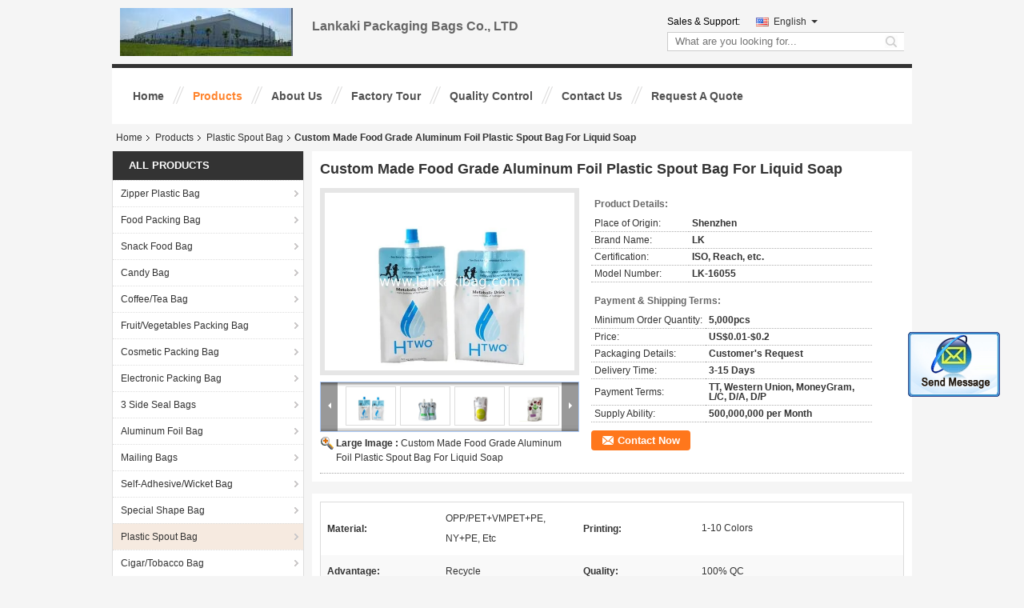

--- FILE ---
content_type: text/html
request_url: https://www.lankakibag.com/sale-9487408-custom-made-food-grade-aluminum-foil-plastic-spout-bag-for-liquid-soap.html
body_size: 20777
content:

<!DOCTYPE html>
<html lang="en">
<head>
	<meta charset="utf-8">
	<meta http-equiv="X-UA-Compatible" content="IE=edge">
	<meta name="viewport" content="width=device-width, initial-scale=1">
    <meta property="og:title" content="Custom Made Food Grade Aluminum Foil Plastic Spout Bag For Liquid Soap" />
<meta property="og:description" content="Quality Plastic Spout Bag manufacturers & exporter - buy Custom Made Food Grade Aluminum Foil Plastic Spout Bag For Liquid Soap from China manufacturer." />
<meta property="og:type" content="product" />
<meta property="og:availability" content="instock" />
<meta property="og:site_name" content="Lankaki Packaging Bags Co., LTD" />
<meta property="og:url" content="https://www.lankakibag.com/sale-9487408-custom-made-food-grade-aluminum-foil-plastic-spout-bag-for-liquid-soap.html" />
<meta property="og:image" content="https://www.lankakibag.com/photo/ps15242081-custom_made_food_grade_aluminum_foil_plastic_spout_bag_for_liquid_soap.jpg" />
<link rel="canonical" href="https://www.lankakibag.com/sale-9487408-custom-made-food-grade-aluminum-foil-plastic-spout-bag-for-liquid-soap.html" />
<link rel="alternate" href="https://m.lankakibag.com/sale-9487408-custom-made-food-grade-aluminum-foil-plastic-spout-bag-for-liquid-soap.html" media="only screen and (max-width: 640px)" />
<style type="text/css">
/*<![CDATA[*/
.consent__cookie {position: fixed;top: 0;left: 0;width: 100%;height: 0%;z-index: 100000;}.consent__cookie_bg {position: fixed;top: 0;left: 0;width: 100%;height: 100%;background: #000;opacity: .6;display: none }.consent__cookie_rel {position: fixed;bottom:0;left: 0;width: 100%;background: #fff;display: -webkit-box;display: -ms-flexbox;display: flex;flex-wrap: wrap;padding: 24px 80px;-webkit-box-sizing: border-box;box-sizing: border-box;-webkit-box-pack: justify;-ms-flex-pack: justify;justify-content: space-between;-webkit-transition: all ease-in-out .3s;transition: all ease-in-out .3s }.consent__close {position: absolute;top: 20px;right: 20px;cursor: pointer }.consent__close svg {fill: #777 }.consent__close:hover svg {fill: #000 }.consent__cookie_box {flex: 1;word-break: break-word;}.consent__warm {color: #777;font-size: 16px;margin-bottom: 12px;line-height: 19px }.consent__title {color: #333;font-size: 20px;font-weight: 600;margin-bottom: 12px;line-height: 23px }.consent__itxt {color: #333;font-size: 14px;margin-bottom: 12px;display: -webkit-box;display: -ms-flexbox;display: flex;-webkit-box-align: center;-ms-flex-align: center;align-items: center }.consent__itxt i {display: -webkit-inline-box;display: -ms-inline-flexbox;display: inline-flex;width: 28px;height: 28px;border-radius: 50%;background: #e0f9e9;margin-right: 8px;-webkit-box-align: center;-ms-flex-align: center;align-items: center;-webkit-box-pack: center;-ms-flex-pack: center;justify-content: center }.consent__itxt svg {fill: #3ca860 }.consent__txt {color: #a6a6a6;font-size: 14px;margin-bottom: 8px;line-height: 17px }.consent__btns {display: -webkit-box;display: -ms-flexbox;display: flex;-webkit-box-orient: vertical;-webkit-box-direction: normal;-ms-flex-direction: column;flex-direction: column;-webkit-box-pack: center;-ms-flex-pack: center;justify-content: center;flex-shrink: 0;}.consent__btn {width: 280px;height: 40px;line-height: 40px;text-align: center;background: #3ca860;color: #fff;border-radius: 4px;margin: 8px 0;-webkit-box-sizing: border-box;box-sizing: border-box;cursor: pointer }.consent__btn:hover {background: #00823b }.consent__btn.empty {color: #3ca860;border: 1px solid #3ca860;background: #fff }.consent__btn.empty:hover {background: #3ca860;color: #fff }.open .consent__cookie_bg {display: block }.open .consent__cookie_rel {bottom: 0 }@media (max-width: 760px) {.consent__btns {width: 100%;align-items: center;}.consent__cookie_rel {padding: 20px 24px }}.consent__cookie.open {display: block;}.consent__cookie {display: none;}
/*]]>*/
</style>
<script type="text/javascript">
/*<![CDATA[*/
window.isvideotpl = 0;window.detailurl = '';

var g_tp = '';
var colorUrl = '';
var query_string = ["Products","Detail"];
var customtplcolor = 99105;
/*]]>*/
</script>
<title>Custom Made Food Grade Aluminum Foil Plastic Spout Bag For Liquid Soap</title>
    <meta name="keywords" content="Plastic Spout Bag, Custom Made Food Grade Aluminum Foil Plastic Spout Bag For Liquid Soap, Quality Plastic Spout Bag, Plastic Spout Bag supplier" />
    <meta name="description" content="Quality Plastic Spout Bag manufacturers & exporter - buy Custom Made Food Grade Aluminum Foil Plastic Spout Bag For Liquid Soap from China manufacturer." />
    <link type="text/css" rel="stylesheet"
          href="/images/global.css" media="all">
    <link type="text/css" rel="stylesheet"
          href="/photo/lankakibag/sitetpl/style/common.css" media="all">
    <script type="text/javascript" src="/js/jquery.js"></script>
    <script type="text/javascript" src="/js/common.js"></script>
</head>
<body>
<img src="/logo.gif" style="display:none"/>
	<div id="floatAd" style="z-index: 110000;position:absolute;right:30px;bottom:60px;display: block;
	height:245px;		">
		<form method="post"
		      onSubmit="return changeAction(this,'/contactnow.html');">
			<input type="hidden" name="pid" value="9487408"/>
			<input alt='Send Message' onclick="this.blur()" type="image"
			       src="/images/floatimage_2.gif"/>
		</form>

			</div>
<a style="display: none!important;" title="Lankaki Packaging Bags Co., LTD" class="float-inquiry" href="/contactnow.html" onclick='setinquiryCookie("{\"showproduct\":1,\"pid\":\"9487408\",\"name\":\"Custom Made Food Grade Aluminum Foil Plastic Spout Bag For Liquid Soap\",\"source_url\":\"\\/sale-9487408-custom-made-food-grade-aluminum-foil-plastic-spout-bag-for-liquid-soap.html\",\"picurl\":\"\\/photo\\/pd15242081-custom_made_food_grade_aluminum_foil_plastic_spout_bag_for_liquid_soap.jpg\",\"propertyDetail\":[[\"Material\",\"OPP\\/PET+VMPET+PE, NY+PE, etc\"],[\"Printing\",\"1-10 colors\"],[\"Advantage\",\"Recycle\"],[\"Quality\",\"100% QC\"]],\"company_name\":null,\"picurl_c\":\"\\/photo\\/pc15242081-custom_made_food_grade_aluminum_foil_plastic_spout_bag_for_liquid_soap.jpg\",\"price\":\"US$0.01-$0.2\",\"username\":\"Cathy\",\"viewTime\":\"Last Login : 0 hours 05 minutes ago\",\"subject\":\"Please quote us your Custom Made Food Grade Aluminum Foil Plastic Spout Bag For Liquid Soap\",\"countrycode\":\"FR\"}");'></a>
<script>
    function getCookie(name) {
        var arr = document.cookie.match(new RegExp("(^| )" + name + "=([^;]*)(;|$)"));
        if (arr != null) {
            return unescape(arr[2]);
        }
        return null;
    }
    var is_new_mjy = '0';
    if (is_new_mjy==1 && isMobileDevice() && getCookie('webim_login_name') && getCookie('webim_buyer_id') && getCookie('webim_12080_seller_id')) {
        document.getElementById("floatAd").style.display = "none";
    }
    // 检测是否是移动端访问
    function isMobileDevice() {
        return /Android|webOS|iPhone|iPad|iPod|BlackBerry|IEMobile|Opera Mini/i.test(navigator.userAgent);
    }

</script>
<div class="cont_header">
<style>
    .f_header_mainall #p_l  dt div:hover,
    .f_header_mainall #p_l dt a:hover
    {
       color: #ff7519;
       text-decoration: underline;
    }

</style>
<div class="f_header_mainall">
    <div class="f_header_mainall_inner">
        <div class="fh_logo"><a title="" href="//www.lankakibag.com"><img onerror="$(this).parent().hide();" src="/logo.gif" alt="" /></a></div>
        <div class="fh_logotxt">
                        <span class="fh_logotxt_s"><p>Lankaki Packaging Bags Co., LTD</p></span>
        </div>
        <div class="fh_search">
            <div class="fh_phone">
                                <p>Sales & Support:<font
                        id="hourZone"></font></p>
                                <div class="select_language_wrap" id="selectlang">
                                        <a id="tranimg"
                       href="javascript:;"
                       class="ope english">English<span class="fh_jiantou"></span>
                    </a>
                    <dl id="p_l" class="select_language" style="display: none">
                                                    <dt class="english">
                                                                                    <a rel="nofollow" title="China good quality Zipper Plastic Bag  on sales" href="https://www.lankakibag.com/">English</a>                                                    </dt>
                                            </dl>
                </div>
                                <div class="fh_search_input">
                    <form action="" method="POST" onsubmit="return jsWidgetSearch(this,'');">
                        <input type="text" name="keyword" placeholder="What are you looking for..." value="">
                        <button type="submit" name="submit">
                            <i style="display:block;width:0;height:0;overflow:hidden">search</i>
                        </button>
                    </form>
                    <div class="clearfix"></div>
                </div>
                <div class="clearfix"></div>
            </div>
        </div>
        <div class="clearfix"></div>
    </div>
</div>

<script>
    if(window.addEventListener){
        window.addEventListener("load",function(){
            $(".select_language_wrap").mouseover(function () {
                $(this).children(".select_language").show();
            })
            $(".select_language_wrap").mouseout(function () {
                $(this).children(".select_language").hide();
            })
            if ((typeof(show_f_header_main_dealZoneHour) != "undefined") && show_f_header_main_dealZoneHour) {
                f_header_main_dealZoneHour(
                    "00",
                    "8",
                    "00",
                    "18",
                    "",
                    "");
            }
        },false);
    }
    else{
        window.attachEvent("onload",function(){
            $(".select_language_wrap").mouseover(function () {
                $(this).children(".select_language").show();
            })
            $(".select_language_wrap").mouseout(function () {
                $(this).children(".select_language").hide();
            })
            if ((typeof(show_f_header_main_dealZoneHour) != "undefined") && show_f_header_main_dealZoneHour) {
                f_header_main_dealZoneHour(
                    "00",
                    "8",
                    "00",
                    "18",
                    "",
                    "");
            }
        });
    }
</script>
<div class="f_header_nav"  id="head_menu">
	<dl class="header_nav_tabs">
		<dd class="bl fleft"></dd>
                                <dt id="headHome" >
                                <a target="_self" title="" href="/">Home</a>                            </dt>
                                            <dt id="productLi" class="cur">
                                <a target="_self" title="" href="/products.html">Products</a>                            </dt>
                                            <dt id="headAboutUs" >
                                <a target="_self" title="" href="/aboutus.html">About Us</a>                            </dt>
                                            <dt id="headFactorytour" >
                                <a target="_self" title="" href="/factory.html">Factory Tour</a>                            </dt>
                                            <dt id="headQualityControl" >
                                <a target="_self" title="" href="/quality.html">Quality Control</a>                            </dt>
                                            <dt id="headContactUs" >
                                <a target="_self" title="" href="/contactus.html">Contact Us</a>                            </dt>
                                            <dt id="" >
                                <form id="f_header_nav_form" method="post" target="_blank">
                    <input type="hidden" name="pid" value="9487408"/>
                    <a href="javascript:;"><span onclick="document.getElementById('f_header_nav_form').action='/contactnow.html';document.getElementById('f_header_nav_form').submit();">Request A Quote</span></a>
                </form>
                            </dt>
                                            <dt>
                    </dt>
		<dd class="br fright"></dd>
	</dl>
</div>
<script>
    if(window.addEventListener){
        window.addEventListener("load",function(){f_headmenucur()},false);
    }
    else{
        window.attachEvent("onload",function(){f_headmenucur()});
    }
</script>

</div>
<div class="cont_main_box cont_main_box5">
    <div class="cont_main_box_inner">
        <div class="f_header_breadcrumb">
    <a title="" href="/">Home</a>    <a title="" href="/products.html">Products</a><a title="" href="/supplier-152806-plastic-spout-bag">Plastic Spout Bag</a><h2 class="index-bread" >Custom Made Food Grade Aluminum Foil Plastic Spout Bag For Liquid Soap</h2></div>
         <div class="cont_main_n">
            <div class="cont_main_n_inner">
                
<div class="n_menu_list">
    <div class="main_title"><span class="main_con">All Products</span></div>
            <div class="item ">
            <strong>
                
                <a title="China Zipper Plastic Bag  on sales" href="/supplier-152802-zipper-plastic-bag">Zipper Plastic Bag</a>
                                                    <span class="num">(245)</span>
                            </strong>
                                </div>
            <div class="item ">
            <strong>
                
                <a title="China Food Packing Bag  on sales" href="/supplier-369528-food-packing-bag">Food Packing Bag</a>
                                                    <span class="num">(84)</span>
                            </strong>
                                </div>
            <div class="item ">
            <strong>
                
                <a title="China Snack Food Bag  on sales" href="/supplier-369529-snack-food-bag">Snack Food Bag</a>
                                                    <span class="num">(159)</span>
                            </strong>
                                </div>
            <div class="item ">
            <strong>
                
                <a title="China Candy Bag  on sales" href="/supplier-369535-candy-bag">Candy Bag</a>
                                                    <span class="num">(33)</span>
                            </strong>
                                </div>
            <div class="item ">
            <strong>
                
                <a title="China Coffee/Tea Bag  on sales" href="/supplier-152805-coffee-tea-bag">Coffee/Tea Bag</a>
                                                    <span class="num">(162)</span>
                            </strong>
                                </div>
            <div class="item ">
            <strong>
                
                <a title="China Fruit/Vegetables Packing Bag  on sales" href="/supplier-369530-fruit-vegetables-packing-bag">Fruit/Vegetables Packing Bag</a>
                                                    <span class="num">(29)</span>
                            </strong>
                                </div>
            <div class="item ">
            <strong>
                
                <a title="China Cosmetic Packing Bag  on sales" href="/supplier-152810-cosmetic-packing-bag">Cosmetic Packing Bag</a>
                                                    <span class="num">(72)</span>
                            </strong>
                                </div>
            <div class="item ">
            <strong>
                
                <a title="China Electronic Packing Bag  on sales" href="/supplier-152818-electronic-packing-bag">Electronic Packing Bag</a>
                                                    <span class="num">(65)</span>
                            </strong>
                                </div>
            <div class="item ">
            <strong>
                
                <a title="China 3 Side Seal Bags  on sales" href="/supplier-152804-3-side-seal-bags">3 Side Seal Bags</a>
                                                    <span class="num">(90)</span>
                            </strong>
                                </div>
            <div class="item ">
            <strong>
                
                <a title="China Aluminum Foil Bag  on sales" href="/supplier-419830-aluminum-foil-bag">Aluminum Foil Bag</a>
                                                    <span class="num">(28)</span>
                            </strong>
                                </div>
            <div class="item ">
            <strong>
                
                <a title="China Mailing Bags  on sales" href="/supplier-378810-mailing-bags">Mailing Bags</a>
                                                    <span class="num">(15)</span>
                            </strong>
                                </div>
            <div class="item ">
            <strong>
                
                <a title="China Self-Adhesive/Wicket Bag  on sales" href="/supplier-152803-self-adhesive-wicket-bag">Self-Adhesive/Wicket Bag</a>
                                                    <span class="num">(67)</span>
                            </strong>
                                </div>
            <div class="item ">
            <strong>
                
                <a title="China Special Shape Bag  on sales" href="/supplier-369553-special-shape-bag">Special Shape Bag</a>
                                                    <span class="num">(5)</span>
                            </strong>
                                </div>
            <div class="item active">
            <strong>
                
                <a title="China Plastic Spout Bag  on sales" href="/supplier-152806-plastic-spout-bag">Plastic Spout Bag</a>
                                                    <span class="num">(74)</span>
                            </strong>
                                </div>
            <div class="item ">
            <strong>
                
                <a title="China Cigar/Tobacco Bag  on sales" href="/supplier-369359-cigar-tobacco-bag">Cigar/Tobacco Bag</a>
                                                    <span class="num">(38)</span>
                            </strong>
                                </div>
            <div class="item ">
            <strong>
                
                <a title="China Kraft Paper Bag  on sales" href="/supplier-152808-kraft-paper-bag">Kraft Paper Bag</a>
                                                    <span class="num">(304)</span>
                            </strong>
                                </div>
            <div class="item ">
            <strong>
                
                <a title="China Biodegradable Bag  on sales" href="/supplier-369527-biodegradable-bag">Biodegradable Bag</a>
                                                    <span class="num">(17)</span>
                            </strong>
                                </div>
            <div class="item ">
            <strong>
                
                <a title="China T-Shirt/Shopping Bag  on sales" href="/supplier-152813-t-shirt-shopping-bag">T-Shirt/Shopping Bag</a>
                                                    <span class="num">(6)</span>
                            </strong>
                                </div>
            <div class="item ">
            <strong>
                
                <a title="China Garment Packaging Bag  on sales" href="/supplier-152812-garment-packaging-bag">Garment Packaging Bag</a>
                                                    <span class="num">(26)</span>
                            </strong>
                                </div>
            <div class="item ">
            <strong>
                
                <a title="China Medical Plastic Bag  on sales" href="/supplier-152811-medical-plastic-bag">Medical Plastic Bag</a>
                                                    <span class="num">(12)</span>
                            </strong>
                                </div>
            <div class="item ">
            <strong>
                
                <a title="China Bubble Bag  on sales" href="/supplier-371684-bubble-bag">Bubble Bag</a>
                                                    <span class="num">(12)</span>
                            </strong>
                                </div>
            <div class="item ">
            <strong>
                
                <a title="China Vaccum Plastic Bag  on sales" href="/supplier-152814-vaccum-plastic-bag">Vaccum Plastic Bag</a>
                                                    <span class="num">(23)</span>
                            </strong>
                                </div>
            <div class="item ">
            <strong>
                
                <a title="China Film Roll/Shrink Bag  on sales" href="/supplier-210221-film-roll-shrink-bag">Film Roll/Shrink Bag</a>
                                                    <span class="num">(65)</span>
                            </strong>
                                </div>
            <div class="item ">
            <strong>
                
                <a title="China PVC/EVA Bag  on sales" href="/supplier-152807-pvc-eva-bag">PVC/EVA Bag</a>
                                                    <span class="num">(12)</span>
                            </strong>
                                </div>
            <div class="item ">
            <strong>
                
                <a title="China Labels/Stikers  on sales" href="/supplier-375742-labels-stikers">Labels/Stikers</a>
                                                    <span class="num">(13)</span>
                            </strong>
                                </div>
            <div class="item ">
            <strong>
                
                <a title="China Paper Cards  on sales" href="/supplier-152815-paper-cards">Paper Cards</a>
                                                    <span class="num">(1)</span>
                            </strong>
                                </div>
            <div class="item ">
            <strong>
                
                <a title="China Paper Box/Tube/Cups  on sales" href="/supplier-152816-paper-box-tube-cups">Paper Box/Tube/Cups</a>
                                                    <span class="num">(14)</span>
                            </strong>
                                </div>
            <div class="item ">
            <strong>
                
                <a title="China Tins  on sales" href="/supplier-4443247-tins">Tins</a>
                                                    <span class="num">(2)</span>
                            </strong>
                                </div>
    </div>

                                                <div class="n_contact_box">
	<dl class="l_msy">
		<dd>I'm Online Chat Now</dd>
		<dt>
                        				<div class="two"><a href="skype:sales@lankakibag.com?call"></a></div>                                                		</dt>
	</dl>
	<div class="btn-wrap">
		<form
				onSubmit="return changeAction(this,'/contactnow.html');"
				method="POST" target="_blank">
			<input type="hidden" name="pid" value="0"/>
			<input type="submit" name="submit" value="Contact Now" class="btn submit_btn" style="background:#ff771c url(/images/css-sprite.png) -255px -213px;color:#fff;border-radius:2px;padding:2px 18px 2px 40px;width:auto;height:2em;">
		</form>
	</div>
</div>
<script>
    function n_contact_box_ready() {
        if (typeof(changeAction) == "undefined") {
            changeAction = function (formname, url) {
                formname.action = url;
            }
        }
    }
    if(window.addEventListener){
        window.addEventListener("load",n_contact_box_ready,false);
    }
    else{
        window.attachEvent("onload",n_contact_box_ready);
    }
</script>

            </div>
        </div>
        <div class="cont_main_no">
            <div class="cont_main_no_inner">
                <script>
	var Speed_1 = 10;
	var Space_1 = 20;
	var PageWidth_1 = 69 * 4;
	var interval_1 = 5000;
	var fill_1 = 0;
	var MoveLock_1 = false;
	var MoveTimeObj_1;
	var MoveWay_1 = "right";
	var Comp_1 = 0;
	var AutoPlayObj_1 = null;
	function GetObj(objName) {
		if (document.getElementById) {
			return eval('document.getElementById("' + objName + '")')
		} else {
			return eval("document.all." + objName)
		}
	}
	function AutoPlay_1() {
		clearInterval(AutoPlayObj_1);
		AutoPlayObj_1 = setInterval("ISL_GoDown_1();ISL_StopDown_1();", interval_1)
	}
	function ISL_GoUp_1(count) {
		if (MoveLock_1) {
			return
		}
		clearInterval(AutoPlayObj_1);
		MoveLock_1 = true;
		MoveWay_1 = "left";
		if (count > 3) {
			MoveTimeObj_1 = setInterval("ISL_ScrUp_1();", Speed_1)
		}
	}
	function ISL_StopUp_1() {
		if (MoveWay_1 == "right") {
			return
		}
		clearInterval(MoveTimeObj_1);
		if ((GetObj("ISL_Cont_1").scrollLeft - fill_1) % PageWidth_1 != 0) {
			Comp_1 = fill_1 - (GetObj("ISL_Cont_1").scrollLeft % PageWidth_1);
			CompScr_1()
		} else {
			MoveLock_1 = false
		}
		AutoPlay_1()
	}
	function ISL_ScrUp_1() {
		if (GetObj("ISL_Cont_1").scrollLeft <= 0) {
			return false;
		}
		GetObj("ISL_Cont_1").scrollLeft -= Space_1
	}
	function ISL_GoDown_1(count) {
		if (MoveLock_1) {
			return
		}
		clearInterval(AutoPlayObj_1);
		MoveLock_1 = true;
		MoveWay_1 = "right";
		if (count > 3) {
			ISL_ScrDown_1();
			MoveTimeObj_1 = setInterval("ISL_ScrDown_1()", Speed_1)
		}
	}
	function ISL_StopDown_1() {
		if (MoveWay_1 == "left") {
			return
		}
		clearInterval(MoveTimeObj_1);
		if (GetObj("ISL_Cont_1").scrollLeft % PageWidth_1 - (fill_1 >= 0 ? fill_1 : fill_1 + 1) != 0) {
			Comp_1 = PageWidth_1 - GetObj("ISL_Cont_1").scrollLeft % PageWidth_1 + fill_1;
			CompScr_1()
		} else {
			MoveLock_1 = false
		}
		AutoPlay_1()
	}
	function ISL_ScrDown_1() {
		if (GetObj("ISL_Cont_1").scrollLeft >= GetObj("List1_1").scrollWidth) {
			GetObj("ISL_Cont_1").scrollLeft = GetObj("ISL_Cont_1").scrollLeft - GetObj("List1_1").offsetWidth
		}
		GetObj("ISL_Cont_1").scrollLeft += Space_1
	}
	function CompScr_1() {
		if (Comp_1 == 0) {
			MoveLock_1 = false;
			return
		}
		var num, TempSpeed = Speed_1, TempSpace = Space_1;
		if (Math.abs(Comp_1) < PageWidth_1 / 2) {
			TempSpace = Math.round(Math.abs(Comp_1 / Space_1));
			if (TempSpace < 1) {
				TempSpace = 1
			}
		}
		if (Comp_1 < 0) {
			if (Comp_1 < -TempSpace) {
				Comp_1 += TempSpace;
				num = TempSpace
			} else {
				num = -Comp_1;
				Comp_1 = 0
			}
			GetObj("ISL_Cont_1").scrollLeft -= num;
			setTimeout("CompScr_1()", TempSpeed)
		} else {
			if (Comp_1 > TempSpace) {
				Comp_1 -= TempSpace;
				num = TempSpace
			} else {
				num = Comp_1;
				Comp_1 = 0
			}
			GetObj("ISL_Cont_1").scrollLeft += num;
			setTimeout("CompScr_1()", TempSpeed)
		}
	}
	function picrun_ini() {
		GetObj("List2_1").innerHTML = GetObj("List1_1").innerHTML;
		GetObj("ISL_Cont_1").scrollLeft = fill_1 >= 0 ? fill_1 : GetObj("List1_1").scrollWidth - Math.abs(fill_1);
		GetObj("ISL_Cont_1").onmouseover = function () {
			clearInterval(AutoPlayObj_1)
		};
		GetObj("ISL_Cont_1").onmouseout = function () {
			AutoPlay_1()
		};
		AutoPlay_1()
	}
    var tb_pathToImage="images/loadingAnimation.gif";
	var zy_product_info = "{\"showproduct\":1,\"pid\":\"9487408\",\"name\":\"Custom Made Food Grade Aluminum Foil Plastic Spout Bag For Liquid Soap\",\"source_url\":\"\\/sale-9487408-custom-made-food-grade-aluminum-foil-plastic-spout-bag-for-liquid-soap.html\",\"picurl\":\"\\/photo\\/pd15242081-custom_made_food_grade_aluminum_foil_plastic_spout_bag_for_liquid_soap.jpg\",\"propertyDetail\":[[\"Material\",\"OPP\\/PET+VMPET+PE, NY+PE, etc\"],[\"Printing\",\"1-10 colors\"],[\"Advantage\",\"Recycle\"],[\"Quality\",\"100% QC\"]],\"company_name\":null,\"picurl_c\":\"\\/photo\\/pc15242081-custom_made_food_grade_aluminum_foil_plastic_spout_bag_for_liquid_soap.jpg\",\"price\":\"US$0.01-$0.2\",\"username\":\"Cathy\",\"viewTime\":\"Last Login : 0 hours 05 minutes ago\",\"subject\":\"Please quote us your Custom Made Food Grade Aluminum Foil Plastic Spout Bag For Liquid Soap\",\"countrycode\":\"FR\"}";
	var zy_product_info = zy_product_info.replace(/"/g, "\\\"");
	var zy_product_info = zy_product_info.replace(/'/g, "\\\'");
    $(document).ready(function(){tb_init("a.thickbox, area.thickbox, input.thickbox");imgLoader=new Image();imgLoader.src=tb_pathToImage});function tb_init(domChunk){$(domChunk).click(function(){var t=this.title||this.name||null;var a=this.href||this.alt;var g=this.rel||false;var pid=$(this).attr("pid")||null;tb_show(t,a,g,pid);this.blur();return false})}function tb_show(caption,url,imageGroup,pid){try{if(typeof document.body.style.maxHeight==="undefined"){$("body","html").css({height:"100%",width:"100%"});$("html").css("overflow","hidden");if(document.getElementById("TB_HideSelect")===null){$("body").append("<iframe id='TB_HideSelect'></iframe><div id='TB_overlay'></div><div id='TB_window'></div>");$("#TB_overlay").click(tb_remove)}}else{if(document.getElementById("TB_overlay")===null){$("body").append("<div id='TB_overlay'></div><div id='TB_window'></div>");$("#TB_overlay").click(tb_remove)}}if(tb_detectMacXFF()){$("#TB_overlay").addClass("TB_overlayMacFFBGHack")}else{$("#TB_overlay").addClass("TB_overlayBG")}if(caption===null){caption=""}$("body").append("<div id='TB_load'><img src='"+imgLoader.src+"' /></div>");$("#TB_load").show();var baseURL;if(url.indexOf("?")!==-1){baseURL=url.substr(0,url.indexOf("?"))}else{baseURL=url}var urlString=/\.jpg$|\.jpeg$|\.png$|\.gif$|\.bmp$/;var urlType=baseURL.toLowerCase().match(urlString);if(pid!=null){$("#TB_window").append("<div id='TB_button' style='padding-top: 10px;text-align:center'>" +
		"<a href=\"/contactnow.html\" onclick= 'setinquiryCookie(\""+zy_product_info+"\");' class='btn contact_btn' style='display: inline-block;background:#ff771c url(/images/css-sprite.png) -260px -214px;color:#fff;padding:0 13px 0 33px;width:auto;height:25px;line-height:26px;border:0;font-size:13px;border-radius:4px;font-weight:bold;text-decoration:none;'>Contact Now</a>" +
		"&nbsp;&nbsp;  <input class='close_thickbox' type='button' value='' onclick='javascript:tb_remove();'></div>")}if(urlType==".jpg"||urlType==".jpeg"||urlType==".png"||urlType==".gif"||urlType==".bmp"){TB_PrevCaption="";TB_PrevURL="";TB_PrevHTML="";TB_NextCaption="";TB_NextURL="";TB_NextHTML="";TB_imageCount="";TB_FoundURL=false;TB_OpenNewHTML="";if(imageGroup){TB_TempArray=$("a[@rel="+imageGroup+"]").get();for(TB_Counter=0;((TB_Counter<TB_TempArray.length)&&(TB_NextHTML===""));TB_Counter++){var urlTypeTemp=TB_TempArray[TB_Counter].href.toLowerCase().match(urlString);if(!(TB_TempArray[TB_Counter].href==url)){if(TB_FoundURL){TB_NextCaption=TB_TempArray[TB_Counter].title;TB_NextURL=TB_TempArray[TB_Counter].href;TB_NextHTML="<span id='TB_next'>&nbsp;&nbsp;<a href='#'>Next &gt;</a></span>"}else{TB_PrevCaption=TB_TempArray[TB_Counter].title;TB_PrevURL=TB_TempArray[TB_Counter].href;TB_PrevHTML="<span id='TB_prev'>&nbsp;&nbsp;<a href='#'>&lt; Prev</a></span>"}}else{TB_FoundURL=true;TB_imageCount="Image "+(TB_Counter+1)+" of "+(TB_TempArray.length)}}}TB_OpenNewHTML="<span style='font-size: 11pt'>&nbsp;&nbsp;<a href='"+url+"' target='_blank' style='color:#003366'>View original</a></span>";imgPreloader=new Image();imgPreloader.onload=function(){imgPreloader.onload=null;var pagesize=tb_getPageSize();var x=pagesize[0]-150;var y=pagesize[1]-150;var imageWidth=imgPreloader.width;var imageHeight=imgPreloader.height;if(imageWidth>x){imageHeight=imageHeight*(x/imageWidth);imageWidth=x;if(imageHeight>y){imageWidth=imageWidth*(y/imageHeight);imageHeight=y}}else{if(imageHeight>y){imageWidth=imageWidth*(y/imageHeight);imageHeight=y;if(imageWidth>x){imageHeight=imageHeight*(x/imageWidth);imageWidth=x}}}TB_WIDTH=imageWidth+30;TB_HEIGHT=imageHeight+60;$("#TB_window").append("<a href='' id='TB_ImageOff' title='Close'><img id='TB_Image' src='"+url+"' width='"+imageWidth+"' height='"+imageHeight+"' alt='"+caption+"'/></a>"+"<div id='TB_caption'>"+caption+"<div id='TB_secondLine'>"+TB_imageCount+TB_PrevHTML+TB_NextHTML+TB_OpenNewHTML+"</div></div><div id='TB_closeWindow'><a href='#' id='TB_closeWindowButton' title='Close'>close</a> or Esc Key</div>");$("#TB_closeWindowButton").click(tb_remove);if(!(TB_PrevHTML==="")){function goPrev(){if($(document).unbind("click",goPrev)){$(document).unbind("click",goPrev)}$("#TB_window").remove();$("body").append("<div id='TB_window'></div>");tb_show(TB_PrevCaption,TB_PrevURL,imageGroup);return false}$("#TB_prev").click(goPrev)}if(!(TB_NextHTML==="")){function goNext(){$("#TB_window").remove();$("body").append("<div id='TB_window'></div>");tb_show(TB_NextCaption,TB_NextURL,imageGroup);return false}$("#TB_next").click(goNext)}document.onkeydown=function(e){if(e==null){keycode=event.keyCode}else{keycode=e.which}if(keycode==27){tb_remove()}else{if(keycode==190){if(!(TB_NextHTML=="")){document.onkeydown="";goNext()}}else{if(keycode==188){if(!(TB_PrevHTML=="")){document.onkeydown="";goPrev()}}}}};tb_position();$("#TB_load").remove();$("#TB_ImageOff").click(tb_remove);$("#TB_window").css({display:"block"})};imgPreloader.src=url}else{var queryString=url.replace(/^[^\?]+\??/,"");var params=tb_parseQuery(queryString);TB_WIDTH=(params["width"]*1)+30||630;TB_HEIGHT=(params["height"]*1)+40||440;ajaxContentW=TB_WIDTH-30;ajaxContentH=TB_HEIGHT-45;if(url.indexOf("TB_iframe")!=-1){urlNoQuery=url.split("TB_");
        $("#TB_iframeContent").remove();if(params["modal"]!="true"){$("#TB_window").append("<div id='TB_title'><div id='TB_ajaxWindowTitle'>"+caption+"</div><div id='TB_closeAjaxWindow'><a href='#' id='TB_closeWindowButton' title='Close'>close</a> or Esc Key</div></div><iframe frameborder='0' hspace='0' src='"+urlNoQuery[0]+"' id='TB_iframeContent' name='TB_iframeContent"+Math.round(Math.random()*1000)+"' onload='tb_showIframe()' style='width:"+(ajaxContentW+29)+"px;height:"+(ajaxContentH+17)+"px;' > </iframe>")}else{$("#TB_overlay").unbind();$("#TB_window").append("<iframe frameborder='0' hspace='0' src='"+urlNoQuery[0]+"' id='TB_iframeContent' name='TB_iframeContent"+Math.round(Math.random()*1000)+"' onload='tb_showIframe()' style='width:"+(ajaxContentW+29)+"px;height:"+(ajaxContentH+17)+"px;'> </iframe>")}}else{if($("#TB_window").css("display")!="block"){if(params["modal"]!="true"){$("#TB_window").append("<div id='TB_title'><div id='TB_ajaxWindowTitle'>"+caption+"</div><div id='TB_closeAjaxWindow'><a href='#' id='TB_closeWindowButton'>close</a> or Esc Key</div></div><div id='TB_ajaxContent' style='width:"+ajaxContentW+"px;height:"+ajaxContentH+"px'></div>")}else{$("#TB_overlay").unbind();$("#TB_window").append("<div id='TB_ajaxContent' class='TB_modal' style='width:"+ajaxContentW+"px;height:"+ajaxContentH+"px;'></div>")}}else{$("#TB_ajaxContent")[0].style.width=ajaxContentW+"px";$("#TB_ajaxContent")[0].style.height=ajaxContentH+"px";$("#TB_ajaxContent")[0].scrollTop=0;$("#TB_ajaxWindowTitle").html(caption)}}$("#TB_closeWindowButton").click(tb_remove);if(url.indexOf("TB_inline")!=-1){$("#TB_ajaxContent").append($("#"+params["inlineId"]).children());$("#TB_window").unload(function(){$("#"+params["inlineId"]).append($("#TB_ajaxContent").children())});tb_position();$("#TB_load").remove();$("#TB_window").css({display:"block"})}else{if(url.indexOf("TB_iframe")!=-1){tb_position()}else{$("#TB_ajaxContent").load(url+="&random="+(new Date().getTime()),function(){tb_position();$("#TB_load").remove();tb_init("#TB_ajaxContent a.thickbox");$("#TB_window").css({display:"block"})})}}}if(!params["modal"]){document.onkeyup=function(e){if(e==null){keycode=event.keyCode}else{keycode=e.which}if(keycode==27){tb_remove()}}}}catch(e){}}function tb_showIframe(){$("#TB_load").remove();$("#TB_window").css({display:"block"})}function tb_remove(){$("#TB_imageOff").unbind("click");$("#TB_closeWindowButton").unbind("click");$("#TB_window").fadeOut("fast",function(){$("#TB_window,#TB_overlay,#TB_HideSelect").trigger("unload").unbind().remove()});$("#TB_load").remove();if(typeof document.body.style.maxHeight=="undefined"){$("body","html").css({height:"auto",width:"auto"});$("html").css("overflow","")}document.onkeydown="";document.onkeyup="";return false}function tb_position(){$("#TB_window").css({marginLeft:"-"+parseInt((TB_WIDTH/2),10)+"px",width:TB_WIDTH+"px"});$("#TB_window").css({marginTop:"-"+parseInt((TB_HEIGHT/2),10)+"px"})}function tb_parseQuery(query){var Params={};if(!query){return Params}var Pairs=query.split(/[;&]/);for(var i=0;i<Pairs.length;i++){var KeyVal=Pairs[i].split("=");if(!KeyVal||KeyVal.length!=2){continue}var key=unescape(KeyVal[0]);var val=unescape(KeyVal[1]);val=val.replace(/\+/g," ");Params[key]=val}return Params}function tb_getPageSize(){var de=document.documentElement;var w=window.innerWidth||self.innerWidth||(de&&de.clientWidth)||document.body.clientWidth;var h=window.innerHeight||self.innerHeight||(de&&de.clientHeight)||document.body.clientHeight;arrayPageSize=[w,h];return arrayPageSize}function tb_detectMacXFF(){var userAgent=navigator.userAgent.toLowerCase();if(userAgent.indexOf("mac")!=-1&&userAgent.indexOf("firefox")!=-1){return true}};
</script>
<script>
		var data =["\/photo\/pc15242081-custom_made_food_grade_aluminum_foil_plastic_spout_bag_for_liquid_soap.jpg","\/photo\/pc15242082-custom_made_food_grade_aluminum_foil_plastic_spout_bag_for_liquid_soap.jpg","\/photo\/pc15242080-custom_made_food_grade_aluminum_foil_plastic_spout_bag_for_liquid_soap.jpg","\/photo\/pc15242079-custom_made_food_grade_aluminum_foil_plastic_spout_bag_for_liquid_soap.jpg","\/photo\/pc15242078-custom_made_food_grade_aluminum_foil_plastic_spout_bag_for_liquid_soap.jpg","\/photo\/pc15242077-custom_made_food_grade_aluminum_foil_plastic_spout_bag_for_liquid_soap.jpg"];
	var datas =["\/photo\/pl15242081-custom_made_food_grade_aluminum_foil_plastic_spout_bag_for_liquid_soap.jpg","\/photo\/pl15242082-custom_made_food_grade_aluminum_foil_plastic_spout_bag_for_liquid_soap.jpg","\/photo\/pl15242080-custom_made_food_grade_aluminum_foil_plastic_spout_bag_for_liquid_soap.jpg","\/photo\/pl15242079-custom_made_food_grade_aluminum_foil_plastic_spout_bag_for_liquid_soap.jpg","\/photo\/pl15242078-custom_made_food_grade_aluminum_foil_plastic_spout_bag_for_liquid_soap.jpg","\/photo\/pl15242077-custom_made_food_grade_aluminum_foil_plastic_spout_bag_for_liquid_soap.jpg"];
	function change_img(count) {

        document.getElementById("productImg").src = data[count % data.length];
		document.getElementById("large").href = datas[count % datas.length];
		document.getElementById("largeimg").href = datas[count % datas.length];
	}
</script>


<div class="no_product_detailmain" id="anchor_product_picture">
        <div class="top_tip">
        <h1>Custom Made Food Grade Aluminum Foil Plastic Spout Bag For Liquid Soap</h1>
    </div>
    <div class="product_detail_box">
        <table cellpadding="0" cellspacing="0" width="100%">
            <tbody>
            <tr>
                <td class="product_wrap_flash">
                    <dl class="le r_flash">
                        <dt>

							<a id="largeimg" class="thickbox" pid="9487408" title="China Custom Made Food Grade Aluminum Foil Plastic Spout Bag For Liquid Soap supplier" href="/photo/pl15242081-custom_made_food_grade_aluminum_foil_plastic_spout_bag_for_liquid_soap.jpg"><div style='max-width:312px; max-height:222px;'><img id="productImg" src="/photo/pc15242081-custom_made_food_grade_aluminum_foil_plastic_spout_bag_for_liquid_soap.jpg" alt="China Custom Made Food Grade Aluminum Foil Plastic Spout Bag For Liquid Soap supplier" /></div></a>                        </dt>
                        <dd>
                            <div class="blk_18">
								                                <div class="pro">
									<div class="leb fleft" onmousedown="ISL_GoUp_1(6)" onmouseup="ISL_StopUp_1()" onmouseout="ISL_StopUp_1()" style="cursor:pointer;">
										<a rel="nofollow" href="javascript:void(0)"></a>
									</div>
									<div class="pcont" id="ISL_Cont_1">
                                        <div class="ScrCont">
                                            <div id="List1_1">
                                                <table cellspacing="5" class="fleft">
                                                    <tbody>
                                                    <tr>

																													<td>
																<a rel="nofollow" title="Custom Made Food Grade Aluminum Foil Plastic Spout Bag For Liquid Soap supplier"><img onclick="change_img(0)" src="/photo/pm15242081-custom_made_food_grade_aluminum_foil_plastic_spout_bag_for_liquid_soap.jpg" alt="Custom Made Food Grade Aluminum Foil Plastic Spout Bag For Liquid Soap supplier" /></a>															</td>
																													<td>
																<a rel="nofollow" title="Custom Made Food Grade Aluminum Foil Plastic Spout Bag For Liquid Soap supplier"><img onclick="change_img(1)" src="/photo/pm15242082-custom_made_food_grade_aluminum_foil_plastic_spout_bag_for_liquid_soap.jpg" alt="Custom Made Food Grade Aluminum Foil Plastic Spout Bag For Liquid Soap supplier" /></a>															</td>
																													<td>
																<a rel="nofollow" title="Custom Made Food Grade Aluminum Foil Plastic Spout Bag For Liquid Soap supplier"><img onclick="change_img(2)" src="/photo/pm15242080-custom_made_food_grade_aluminum_foil_plastic_spout_bag_for_liquid_soap.jpg" alt="Custom Made Food Grade Aluminum Foil Plastic Spout Bag For Liquid Soap supplier" /></a>															</td>
																													<td>
																<a rel="nofollow" title="Custom Made Food Grade Aluminum Foil Plastic Spout Bag For Liquid Soap supplier"><img onclick="change_img(3)" src="/photo/pm15242079-custom_made_food_grade_aluminum_foil_plastic_spout_bag_for_liquid_soap.jpg" alt="Custom Made Food Grade Aluminum Foil Plastic Spout Bag For Liquid Soap supplier" /></a>															</td>
																													<td>
																<a rel="nofollow" title="Custom Made Food Grade Aluminum Foil Plastic Spout Bag For Liquid Soap supplier"><img onclick="change_img(4)" src="/photo/pm15242078-custom_made_food_grade_aluminum_foil_plastic_spout_bag_for_liquid_soap.jpg" alt="Custom Made Food Grade Aluminum Foil Plastic Spout Bag For Liquid Soap supplier" /></a>															</td>
																													<td>
																<a rel="nofollow" title="Custom Made Food Grade Aluminum Foil Plastic Spout Bag For Liquid Soap supplier"><img onclick="change_img(5)" src="/photo/pm15242077-custom_made_food_grade_aluminum_foil_plastic_spout_bag_for_liquid_soap.jpg" alt="Custom Made Food Grade Aluminum Foil Plastic Spout Bag For Liquid Soap supplier" /></a>															</td>
														                                                    </tr>
                                                    </tbody>
                                                </table>
                                            </div>
                                            <div id="List2_1">
                                            </div>
                                        </div>
                                    </div>
									<div class="rib fright" onmousedown="ISL_GoDown_1(6)" onmouseup="ISL_StopDown_1()" onmouseout="ISL_StopDown_1()" style="cursor: pointer;">
										<a rel="nofollow" href="javascript:void(0)"></a>
									</div>
								</div>
								                            </div>
							                                                            <p class="sear">
                                <span class="fleft">Large Image :&nbsp;</span>
								<a id="large" class="thickbox" pid="9487408" title="China Custom Made Food Grade Aluminum Foil Plastic Spout Bag For Liquid Soap supplier" href="/photo/pl15242081-custom_made_food_grade_aluminum_foil_plastic_spout_bag_for_liquid_soap.jpg">Custom Made Food Grade Aluminum Foil Plastic Spout Bag For Liquid Soap</a>                            </p>
                                							
                            <div class="clearfix"></div>
                        </dd>
                    </dl>
                </td>
                                <td>
                    <div class="ri">
						<h3>Product Details:</h3>
						                        <table class="tables data" width="100%" border="0" cellpadding="0" cellspacing="0">
                            <tbody>
							                                                                <tr>
                                <th width="35%">Place of Origin:</th>
                                <td>Shenzhen</td>
                            </tr>
							                                                                <tr>
                                <th width="35%">Brand Name:</th>
                                <td>LK</td>
                            </tr>
							                                                                <tr>
                                <th width="35%">Certification:</th>
                                <td>ISO, Reach, etc.</td>
                            </tr>
							                                                                <tr>
                                <th width="35%">Model Number:</th>
                                <td>LK-16055</td>
                            </tr>
														
                            </tbody>
                        </table>
						
													<h3 class="title_s">Payment & Shipping Terms:</h3>
							<table class="tables data" width="100%" border="0" cellpadding="0" cellspacing="0">
								<tbody>
								                                    									<tr>
										<th width="35%" nowrap="nowrap">Minimum Order Quantity:</th>
										<td>5,000pcs</td>
									</tr>
								                                    									<tr>
										<th width="35%" nowrap="nowrap">Price:</th>
										<td>US$0.01-$0.2</td>
									</tr>
								                                    									<tr>
										<th width="35%" nowrap="nowrap">Packaging Details:</th>
										<td>Customer&#039;s Request</td>
									</tr>
								                                    									<tr>
										<th width="35%" nowrap="nowrap">Delivery Time:</th>
										<td>3-15 Days</td>
									</tr>
								                                    									<tr>
										<th width="35%" nowrap="nowrap">Payment Terms:</th>
										<td>TT, Western Union, MoneyGram, L/C, D/A, D/P</td>
									</tr>
								                                    									<tr>
										<th width="35%" nowrap="nowrap">Supply Ability:</th>
										<td>500,000,000 per Month</td>
									</tr>
																								</tbody>
							</table>
						                        <div class="clearfix"></div>
                        <div class="sub">
                        								<a href="/contactnow.html" onclick= 'setinquiryCookie("{\"showproduct\":1,\"pid\":\"9487408\",\"name\":\"Custom Made Food Grade Aluminum Foil Plastic Spout Bag For Liquid Soap\",\"source_url\":\"\\/sale-9487408-custom-made-food-grade-aluminum-foil-plastic-spout-bag-for-liquid-soap.html\",\"picurl\":\"\\/photo\\/pd15242081-custom_made_food_grade_aluminum_foil_plastic_spout_bag_for_liquid_soap.jpg\",\"propertyDetail\":[[\"Material\",\"OPP\\/PET+VMPET+PE, NY+PE, etc\"],[\"Printing\",\"1-10 colors\"],[\"Advantage\",\"Recycle\"],[\"Quality\",\"100% QC\"]],\"company_name\":null,\"picurl_c\":\"\\/photo\\/pc15242081-custom_made_food_grade_aluminum_foil_plastic_spout_bag_for_liquid_soap.jpg\",\"price\":\"US$0.01-$0.2\",\"username\":\"Cathy\",\"viewTime\":\"Last Login : 0 hours 05 minutes ago\",\"subject\":\"Please quote us your Custom Made Food Grade Aluminum Foil Plastic Spout Bag For Liquid Soap\",\"countrycode\":\"FR\"}");' class="btn contact_btn" style="display: inline-block;background:#ff771c url(/images/css-sprite.png) -260px -214px;color:#fff;padding:0 13px 0 33px;width:auto;height:25px;line-height:26px;border:0;font-size:13px;border-radius:4px;font-weight:bold;text-decoration:none;">Contact Now</a>
														<!--<div style="float:left;margin: 2px;">
															</div>-->
						</div>
					</div>
                </td>
                            </tr>
            </tbody>
        </table>
    </div>
</div>
<script>
	function setinquiryCookie(attr)
	{
		var exp = new Date();
		exp.setTime( exp.getTime() + 60 * 1000 );
		document.cookie = 'inquiry_extr='+ escape(attr) + ";expires=" + exp.toGMTString();
	}
</script>                <div class="no_product_detaildesc" id="anchor_product_desc">
<div class="title"> Detailed Product Description</div>
<table cellpadding="0" cellspacing="0" class="details_table">
    <tbody>
			<tr  >
				        <th>Material:</th>
        <td>OPP/PET+VMPET+PE, NY+PE, Etc</td>
		        <th>Printing:</th>
        <td>1-10 Colors</td>
		    	</tr>
			<tr class="bg_gray" >
				        <th>Advantage:</th>
        <td>Recycle</td>
		        <th>Quality:</th>
        <td>100% QC</td>
		    	</tr>
			<tr  >
				        <th>Size/Design:</th>
        <td>Customers' Design/Size</td>
		        <th>Name:</th>
        <td>Adhesive Plastic Bag</td>
		    	</tr>
			<tr class="bg_gray" >
				        <th>Surface Handing:</th>
        <td>Gravure Printing</td>
		        <th>Feature:</th>
        <td>Barrier, Food Standard/Leakage-proof/Perfect Printing</td>
		    	</tr>
			<tr  >
				        <th>Sealing & Handle:</th>
        <td>Spout Top</td>
		        <th>Industrial Use:</th>
        <td>Beverage/Baby Food/Sauce/Detergent/Cosmetic, Etc</td>
		    	</tr>
			<tr class="bg_gray" >
				        <th>Brand:</th>
        <td>OEM</td>
		        <th>Ink Type:</th>
        <td>Eco-friendly Food Grade Soy Ink</td>
		    	</tr>
			<tr  >
				        <th>Sample:</th>
        <td>FREE Stock Samples Offered</td>
		    	</tr>
	    </tbody>
</table>

<div class="details_wrap">
    <div class="clearfix"></div>
    <p><p>Custom Made Food Grade Aluminum Foil Plastic Spout Bag For Liquid Soap</p>

<p>&nbsp;</p>

<table border="1" cellpadding="0" cellspacing="0" style="width:650px">
	<tbody>
		<tr>
			<td style="width:223px">Material:&nbsp;</td>
			<td style="width:421px">OPP/PET+VMPET+PE, NY+PE, etc</td>
		</tr>
	</tbody>
</table>

<table border="1" cellpadding="0" cellspacing="0" style="border-collapse:collapse; height:1251px; width:650px; word-wrap:break-word">
	<tbody>
		<tr>
			<td rowspan="5" style="height:97.5pt; vertical-align:middle; width:254.25pt">Feature &amp; safety</td>
			<td style="height:19.5pt; vertical-align:middle; width:439.5pt">1. Safety Food Grade Material &amp; Ink, Eco-friendly packaging</td>
		</tr>
		<tr>
			<td style="height:19.5pt; vertical-align:middle; width:439.5pt">2. High temperature, freezer &amp; pressure resistance</td>
		</tr>
		<tr>
			<td style="height:19.5pt; vertical-align:middle; width:439.5pt">3. Leak proof and moisture proof</td>
		</tr>
		<tr>
			<td style="height:19.5pt; vertical-align:middle; width:439.5pt">4. reclose and easy to open</td>
		</tr>
		<tr>
			<td style="height:19.5pt; vertical-align:middle; width:439.5pt">5.China Customizable pouches Manufacture</td>
		</tr>
		<tr>
			<td style="height:19.5pt; vertical-align:middle; width:254.25pt">Custom order</td>
			<td style="height:19.5pt; vertical-align:middle; width:439.5pt">Accept</td>
		</tr>
		<tr>
			<td style="height:19.5pt; vertical-align:middle; width:254.25pt">Colors</td>
			<td style="height:19.5pt; vertical-align:middle; width:439.5pt">Up to 9 colors or No Printing</td>
		</tr>
		<tr>
			<td style="height:19.5pt; vertical-align:middle; width:254.25pt">Size</td>
			<td style="height:19.5pt; vertical-align:middle; width:439.5pt">Custom size</td>
		</tr>
		<tr>
			<td rowspan="8" style="height:187.5pt; vertical-align:middle; width:254.25pt">Type</td>
			<td style="height:33.75pt; vertical-align:middle; width:439.5pt">1. Plastic Bags (pouches with zipper or not, pouch with spout or not, flexible packaging</td>
		</tr>
		<tr>
			<td style="height:28.5pt; vertical-align:middle; width:439.5pt">with handle or not, e.g.: Vacuum bag, Heat seal bags, Stand up pouch, T-sealed bags,</td>
		</tr>
		<tr>
			<td style="height:27.75pt; vertical-align:middle; width:439.5pt">side sealed bags, middle sealed bag, Side gusset bag, window bags, aluminum foil</td>
		</tr>
		<tr>
			<td style="height:19.5pt; vertical-align:middle; width:439.5pt">bag, irregular shape bag, retorted pouches, garment bag, shopping bag,</td>
		</tr>
		<tr>
			<td style="height:19.5pt; vertical-align:middle; width:439.5pt">disposable bag etc. )</td>
		</tr>
		<tr>
			<td style="height:19.5pt; vertical-align:middle; width:439.5pt">2.Plastic roll films</td>
		</tr>
		<tr>
			<td style="height:19.5pt; vertical-align:middle; width:439.5pt">3.Hangtag/Paper Cards</td>
		</tr>
		<tr>
			<td style="height:19.5pt; vertical-align:middle; width:439.5pt">4.Lables</td>
		</tr>
		<tr>
			<td style="height:19.5pt; vertical-align:middle; width:254.25pt">Surface handling</td>
			<td style="height:19.5pt; vertical-align:middle; width:439.5pt">Gravure printing, Colors or high Transparent Plastic bags</td>
		</tr>
		<tr>
			<td style="height:19.5pt; vertical-align:middle; width:254.25pt">Sealing &amp; Handle</td>
			<td style="height:19.5pt; vertical-align:middle; width:439.5pt">Heat seal, Spout top, Spout corner, Zipper top, Self-Adhesive etc.</td>
		</tr>
		<tr>
			<td rowspan="2" style="height:60pt; vertical-align:middle; width:254.25pt">Price</td>
			<td style="height:30pt; vertical-align:middle; width:439.5pt">Based on the product Materials, Dimension, Quantity, Printing colors and other customer&rsquo;s</td>
		</tr>
		<tr>
			<td style="height:30pt; vertical-align:middle; width:439.5pt">Requirements.</td>
		</tr>
		<tr>
			<td style="height:19.5pt; vertical-align:middle; width:254.25pt">Payment</td>
			<td style="height:19.5pt; vertical-align:middle; width:439.5pt">T/T, Western Union, Money Gram</td>
		</tr>
		<tr>
			<td style="height:19.5pt; vertical-align:middle; width:254.25pt">Certificate</td>
			<td style="height:19.5pt; vertical-align:middle; width:439.5pt">ISO9001, Business certificate,SGS,Reach etc</td>
		</tr>
		<tr>
			<td rowspan="8" style="height:164.25pt; vertical-align:middle; width:254.25pt">Advantage</td>
			<td style="height:19.5pt; vertical-align:middle; width:439.5pt">1.15 years of Packaging Experience</td>
		</tr>
		<tr>
			<td style="height:19.5pt; vertical-align:middle; width:439.5pt">2. Offer any type and size plastic Pouches and Films</td>
		</tr>
		<tr>
			<td style="height:19.5pt; vertical-align:middle; width:439.5pt">3. Design free for you &amp; Printing as your requests</td>
		</tr>
		<tr>
			<td style="height:19.5pt; vertical-align:middle; width:439.5pt">4. Excellent sharp and vivid printing effect</td>
		</tr>
		<tr>
			<td style="height:19.5pt; vertical-align:middle; width:439.5pt">5. Various materials, Eco-Friendly / Green Packaging optional</td>
		</tr>
		<tr>
			<td style="height:27.75pt; vertical-align:middle; width:439.5pt">6. First class barrier property, strong sealing/bonding/compression strength.</td>
		</tr>
		<tr>
			<td style="height:19.5pt; vertical-align:middle; width:439.5pt">Non-breakage, Non-leakage.</td>
		</tr>
		<tr>
			<td style="height:19.5pt; vertical-align:middle; width:439.5pt">7. Top quality + Reasonable price+ Dedicated working attitude</td>
		</tr>
		<tr>
			<td rowspan="12" style="height:234pt; vertical-align:middle; width:254.25pt">Industrial use</td>
			<td style="height:19.5pt; vertical-align:middle; width:439.5pt">1. Food &amp; Pet food</td>
		</tr>
		<tr>
			<td style="height:19.5pt; vertical-align:middle; width:439.5pt">2. Beverage (soft drink, alcoholic)</td>
		</tr>
		<tr>
			<td style="height:19.5pt; vertical-align:middle; width:439.5pt">3. Daily necessities</td>
		</tr>
		<tr>
			<td style="height:19.5pt; vertical-align:middle; width:439.5pt">4. Electronic product packaging</td>
		</tr>
		<tr>
			<td style="height:19.5pt; vertical-align:middle; width:439.5pt">5. Toy packaging</td>
		</tr>
		<tr>
			<td style="height:19.5pt; vertical-align:middle; width:439.5pt">6. Garment bags</td>
		</tr>
		<tr>
			<td style="height:19.5pt; vertical-align:middle; width:439.5pt">7. Industrial use</td>
		</tr>
		<tr>
			<td style="height:19.5pt; vertical-align:middle; width:439.5pt">8. Agricultural use</td>
		</tr>
		<tr>
			<td style="height:19.5pt; vertical-align:middle; width:439.5pt">9. Cosmetic products</td>
		</tr>
		<tr>
			<td style="height:19.5pt; vertical-align:middle; width:439.5pt">10. Corrosion products</td>
		</tr>
		<tr>
			<td style="height:19.5pt; vertical-align:middle; width:439.5pt">11. Chemical products</td>
		</tr>
		<tr>
			<td style="height:19.5pt; vertical-align:middle; width:439.5pt">12. Drug</td>
		</tr>
		<tr>
			<td style="height:19.5pt; vertical-align:middle; width:254.25pt">Origin</td>
			<td style="height:19.5pt; vertical-align:middle; width:439.5pt">Shenzhen, China</td>
		</tr>
		<tr>
			<td style="height:19.5pt; vertical-align:middle; width:254.25pt">MOQ</td>
			<td style="height:19.5pt; vertical-align:middle; width:439.5pt">10,000 Pieces</td>
		</tr>
	</tbody>
</table>

<h1><span style="color:#FF0000"><strong><span style="font-family:times new roman,times; font-size:20pt">Product Show:</span></strong></span></h1>

<h1>Custom Made Food Grade Aluminum Foil Plastic Spout Bag For Liquid Soap</h1>

<p>&nbsp;</p>

<p>&nbsp;</p>

<p><img src="/images/load_icon.gif" style="max-width:650px" class="lazyi" alt="Custom Made Food Grade Aluminum Foil Plastic Spout Bag For Liquid Soap" data-original="/test/lankakibag.com/photo/pl15241856-remark.jpg"></p>

<p>&nbsp;</p>

<p>&nbsp;</p>

<p><img src="/images/load_icon.gif" style="max-width:650px" class="lazyi" alt="Custom Made Food Grade Aluminum Foil Plastic Spout Bag For Liquid Soap" data-original="/test/lankakibag.com/photo/pl15242082-remark.jpg"><img src="/images/load_icon.gif" style="max-width:650px" class="lazyi" alt="Custom Made Food Grade Aluminum Foil Plastic Spout Bag For Liquid Soap" data-original="/test/lankakibag.com/photo/pl15242081-remark.jpg"><img src="/images/load_icon.gif" style="max-width:650px" class="lazyi" alt="Custom Made Food Grade Aluminum Foil Plastic Spout Bag For Liquid Soap" data-original="/test/lankakibag.com/photo/pl15242080-remark.jpg"><img src="/images/load_icon.gif" style="max-width:650px" class="lazyi" alt="Custom Made Food Grade Aluminum Foil Plastic Spout Bag For Liquid Soap" data-original="/test/lankakibag.com/photo/pl15242079-remark.jpg"><img src="/images/load_icon.gif" style="max-width:650px" class="lazyi" alt="Custom Made Food Grade Aluminum Foil Plastic Spout Bag For Liquid Soap" data-original="/test/lankakibag.com/photo/pl15242078-remark.jpg"><img src="/images/load_icon.gif" style="max-width:650px" class="lazyi" alt="Custom Made Food Grade Aluminum Foil Plastic Spout Bag For Liquid Soap" data-original="/test/lankakibag.com/photo/pl15242077-remark.jpg"></p>

<p>&nbsp;</p>

<p>&nbsp;</p>

<p>&nbsp;</p>

<p><br />
&nbsp;</p>

<p><br />
<strong><span style="font-size:22px"><span style="color:#40E0D0"><span style="font-family:inherit"><span style="font-family:times new roman,times">2. More pictures:&nbsp;</span></span></span></span></strong></p>

<p><img src="/images/load_icon.gif" style="max-width:650px" class="lazyi" alt="Custom Made Food Grade Aluminum Foil Plastic Spout Bag For Liquid Soap" data-original="/test/lankakibag.com/photo/pl15216530-remark.jpg"></p>

<p><img src="/images/load_icon.gif" style="max-width:650px" class="lazyi" alt="Custom Made Food Grade Aluminum Foil Plastic Spout Bag For Liquid Soap" data-original="/test/lankakibag.com/photo/pl15216533-remark.jpg"><br />
&nbsp;<br />
<br />
&nbsp;<br />
&nbsp;</p>

<p>&nbsp;</p>

<p>&nbsp;</p>

<p><br />
<img src="/images/load_icon.gif" style="max-width:650px" class="lazyi" alt="Custom Made Food Grade Aluminum Foil Plastic Spout Bag For Liquid Soap" data-original="/test/lankakibag.com/photo/pl15117708-remark.jpg"><br />
&nbsp;<br />
&nbsp;<br />
<strong><span style="font-size:24px"><span style="color:#40E0D0"><span style="font-family:times new roman,times"><span style="font-family:inherit">3.Product Description:</span></span></span></span></strong><a rel="nofollow" target="_blank" href="http://mbbag.en.alibaba.com/product/60117990855-804603844/Laminated_Material_Flexible_Packaging_Side_Gusset_Custom_Printed_Animal_Tortoise_Feed_Bag.html" style="margin: 0px; padding: 0px; border: 0px; font-style: inherit; font-variant: inherit; font-weight: inherit; font-stretch: inherit; font-size: inherit; line-height: inherit; font-family: inherit; vertical-align: baseline; color: rgb(0, 102, 204); text-decoration: none;">​</a></p>

<p>&nbsp;</p>

<p><a rel="nofollow" target="_blank" href="http://mbbag.en.alibaba.com/product/798785171-804751248/China_Manufacturer_Custom_Made_Laminated_Material_Food_Grade_Packing_Stand_Up_Aluminium_Foil_Spout_Bag_For_Fruit_Juice.html" style="margin: 0px; padding: 0px; border: 0px; font-style: inherit; font-variant: inherit; font-weight: inherit; font-stretch: inherit; font-size: inherit; line-height: inherit; font-family: inherit; vertical-align: baseline; color: rgb(0, 102, 204);">Custom Made Laminated Material Food Grade Packing Stand Up Aluminium Foil Spout Bag For Fruit Juice</a></p>

<p>&nbsp;</p>

<p>&nbsp;</p>

<table border="1" cellpadding="0" cellspacing="0" style="color:rgb(51, 51, 51); font-family:arial,helvetica,sans-senif; font-size:12px; font-stretch:inherit; height:376px; line-height:15.6px; margin:0px; padding:0px; width:650px; word-wrap:break-word">
	<tbody>
		<tr>
			<td><span style="font-family:times new roman,times; font-size:16px"><strong>thickness:</strong></span></td>
			<td><span style="font-family:times new roman,times; font-size:16px">20micron to 200micron is normal</span></td>
		</tr>
		<tr>
			<td><span style="font-family:times new roman,times; font-size:16px"><strong>size:</strong></span></td>
			<td><span style="font-family:times new roman,times; font-size:16px">customize.</span></td>
		</tr>
		<tr>
			<td><span style="font-family:times new roman,times; font-size:16px"><strong>Dlivery time:</strong></span></td>
			<td><span style="font-family:times new roman,times; font-size:16px">7-10 days</span></td>
		</tr>
		<tr>
			<td><span style="font-family:times new roman,times; font-size:16px"><strong>Color:</strong></span></td>
			<td><span style="font-family:times new roman,times; font-size:16px">1-10colors</span></td>
		</tr>
		<tr>
			<td><span style="font-family:times new roman,times; font-size:16px"><strong>MOQ:</strong></span></td>
			<td><span style="font-family:times new roman,times; font-size:16px">5,000pcs</span></td>
		</tr>
		<tr>
			<td><span style="font-family:times new roman,times; font-size:16px"><strong>Material:</strong></span></td>
			<td>OPP/PET+VMPET+PE, NY+PE, etc</td>
		</tr>
		<tr>
			<td><span style="font-family:times new roman,times; font-size:16px"><strong>Terms of payment:</strong></span></td>
			<td><span style="font-family:times new roman,times; font-size:16px">TT,western union or Paypal</span></td>
		</tr>
		<tr>
			<td><span style="font-family:times new roman,times; font-size:16px"><strong>Surface Handling:</strong></span></td>
			<td><span style="font-family:times new roman,times; font-size:16px">Gravure Printing</span></td>
		</tr>
		<tr>
			<td><span style="font-family:times new roman,times; font-size:16px"><strong>Style:</strong></span></td>
			<td>bottom gusset laminated aluminum foil mylar bags/stand up pouch for fit food</td>
		</tr>
	</tbody>
</table>

<p>&nbsp;</p>

<div>&nbsp;</div>

<div><span style="font-size:20px"><span style="color:#40E0D0">4. OEM Service:&nbsp;</span></span></div>

<div>&nbsp;</div>

<div><span style="font-size:20px"><span style="color:#40E0D0">Material:&nbsp;</span></span></div>

<div>&nbsp;</div>

<div><img src="/images/load_icon.gif" style="max-width:650px" class="lazyi" alt="Custom Made Food Grade Aluminum Foil Plastic Spout Bag For Liquid Soap" data-original="/test/lankakibag.com/photo/pl15216531-remark.jpg"></div>

<div>&nbsp;</div>

<div>&nbsp;</div>

<div><span style="color:#40E0D0"><span style="font-size:20px">Spout Type:&nbsp;</span></span></div>

<div>&nbsp;</div>

<div><span style="color:#40E0D0"><span style="font-size:20px"><img src="/images/load_icon.gif" style="max-width:650px" class="lazyi" alt="Custom Made Food Grade Aluminum Foil Plastic Spout Bag For Liquid Soap" data-original="/test/lankakibag.com/photo/pl15216527-remark.jpg"></span></span></div>

<div>&nbsp;</div>

<div><span style="color:#40E0D0"><span style="font-size:20px">Bag Type:&nbsp;</span></span></div>

<div>&nbsp;</div>

<div><span style="color:#40E0D0"><span style="font-size:20px"><img src="/images/load_icon.gif" style="max-width:650px" class="lazyi" alt="Custom Made Food Grade Aluminum Foil Plastic Spout Bag For Liquid Soap" data-original="/test/lankakibag.com/photo/pl15216528-remark.jpg"></span></span></div>

<div><span style="color:#40E0D0"><span style="font-size:20px"><img src="/images/load_icon.gif" style="max-width:650px" class="lazyi" alt="Custom Made Food Grade Aluminum Foil Plastic Spout Bag For Liquid Soap" data-original="/test/lankakibag.com/photo/pl15216532-remark.jpg"></span></span></div>

<div><span style="color:#40E0D0"><span style="font-size:20px">Application:&nbsp;</span></span></div>

<div>&nbsp;</div>

<div><span style="color:#40E0D0"><span style="font-size:20px"><img src="/images/load_icon.gif" style="max-width:650px" class="lazyi" alt="Custom Made Food Grade Aluminum Foil Plastic Spout Bag For Liquid Soap" data-original="/test/lankakibag.com/photo/pl15216529-remark.jpg"></span></span></div>

<div>&nbsp;</div>

<div>&nbsp;</div>

<div>&nbsp;</div>

<div>&nbsp;</div>

<div>&nbsp;</div>

<div>&nbsp;</div>

<div><strong><span style="font-size:24px"><span style="color:rgb(64, 224, 208)"><span style="font-family:times new roman,times"><span style="font-family:inherit">5.Product &nbsp;Kinds:&nbsp;</span></span></span></span></strong></div>

<div>&nbsp;</div>

<div><strong><span style="font-size:24px"><span style="color:rgb(64, 224, 208)"><span style="font-family:times new roman,times"><span style="font-family:inherit"><img src="/images/load_icon.gif" style="max-width:650px" class="lazyi" alt="Custom Made Food Grade Aluminum Foil Plastic Spout Bag For Liquid Soap" data-original="/test/lankakibag.com/photo/pl15174516-remark.jpg"></span></span></span></span></strong></div>

<div><strong><span style="font-size:24px"><span style="color:rgb(64, 224, 208)"><span style="font-family:times new roman,times"><span style="font-family:inherit"><img src="/images/load_icon.gif" style="max-width:650px" class="lazyi" alt="Custom Made Food Grade Aluminum Foil Plastic Spout Bag For Liquid Soap" data-original="/test/lankakibag.com/photo/pl15174513-remark.jpg"></span></span></span></span></strong></div>

<div><strong><span style="font-size:24px"><span style="color:rgb(64, 224, 208)"><span style="font-family:times new roman,times"><span style="font-family:inherit"><img src="/images/load_icon.gif" style="max-width:650px" class="lazyi" alt="Custom Made Food Grade Aluminum Foil Plastic Spout Bag For Liquid Soap" data-original="/test/lankakibag.com/photo/pl15174514-remark.jpg"></span></span></span></span></strong></div>

<div><strong><span style="font-size:24px"><span style="color:rgb(64, 224, 208)"><span style="font-family:times new roman,times"><span style="font-family:inherit"><img src="/images/load_icon.gif" style="max-width:650px" class="lazyi" alt="Custom Made Food Grade Aluminum Foil Plastic Spout Bag For Liquid Soap" data-original="/test/lankakibag.com/photo/pl15174515-remark.jpg"></span></span></span></span></strong></div>

<div>&nbsp;</div>

<div>&nbsp;</div>

<div><span style="font-size:24px"><span style="color:#40E0D0"><strong>6.Quality Comparison</strong></span></span></div>

<div>
<p style="text-align:center"><img alt="Custom Logo Design Mini Plastic Stand Up k Sweet Candy / Chocolate Food Packaging Bags With Hang Hole" src="/images/load_icon.gif" style="border:0px; color:transparent; font-family:inherit; font-size:0px; font-stretch:inherit; font-style:inherit; font-variant:inherit; font-weight:inherit; height:1694px; line-height:inherit; margin:0px; max-width:750px; padding:0px; vertical-align:middle; visibility:visible; width:750px" class="lazyi" data-original="/photo/lankakibag/editor/20170317173231_51030.jpg"></p>
</div>

<p><br />
<span style="font-size:22px"><strong><span style="font-family:times new roman,times"><span style="color:rgb(51, 204, 204); font-family:inherit">7.Production Process:&nbsp;</span></span></strong></span><br />
&nbsp;<br />
<span style="font-family:times new roman,times; font-size:16px">1.Mould/Cylinders making;</span><br />
<span style="font-family:times new roman,times; font-size:16px">2.Printing;</span><br />
<span style="font-family:times new roman,times; font-size:16px">3.Laminating;</span><br />
<span style="font-family:times new roman,times; font-size:16px">4.Separating and cutting;</span><br />
<span style="font-family:times new roman,times; font-size:16px">5.Bag making;</span><br />
<span style="font-family:times new roman,times; font-size:16px">6.Final inspection.</span><br />
&nbsp;<br />
&nbsp;<br />
<span style="font-size:20px"><span style="color:#ff0000">Function&nbsp;&amp;&nbsp;Feature:&nbsp;</span></span><br />
1)&nbsp;Widely&nbsp;Used&nbsp;In&nbsp;Various&nbsp;Industries:&nbsp;&nbsp;&nbsp;&nbsp;&nbsp;<br />
&nbsp;&nbsp;&nbsp;*&nbsp;Store&nbsp;Food&nbsp;(Hot&nbsp;Dog,&nbsp;Cheese,&nbsp;Tofu,&nbsp;Pet&nbsp;Food,&nbsp;Fresh&nbsp;Meat,&nbsp;Fresh&nbsp;Fruit&nbsp;/&nbsp;Vegetable,&nbsp;etc)<br />
&nbsp;&nbsp;&nbsp;*&nbsp;Store&nbsp;Metal&nbsp;Items,&nbsp;Hardware&nbsp;&amp;&nbsp;Electrical&nbsp;Component<br />
&nbsp;&nbsp;&nbsp;*&nbsp;Store&nbsp;Quilts,&nbsp;Blankets,&nbsp;All&nbsp;Kinds&nbsp;Of&nbsp;Clothes,&nbsp;Cushions,&nbsp;Pillows&nbsp;Files,&nbsp;Family&nbsp;Albums<br />
2)&nbsp;Oxygen-Proof,&nbsp;Moisture-Proof,&nbsp;Mildew-Proof,&nbsp;Water-Proof&nbsp;&amp;&nbsp;Bug-Proof<br />
3)&nbsp;High&nbsp;Puncture&nbsp;&amp;&nbsp;Tear&nbsp;Resistance<br />
4)&nbsp;Perfect&nbsp;Seal&nbsp;Strength<br />
5)&nbsp;Excellent&nbsp;Tensile&nbsp;/&nbsp;Break&nbsp;Strength<br />
6)&nbsp;High&nbsp;Transparency<br />
7)&nbsp;Eco-friendly&nbsp;&amp;&nbsp;Durable<br />
8)&nbsp;Make&nbsp;The&nbsp;Pack&nbsp;Lightweight,&nbsp;Economically&nbsp;Convenient&nbsp;&amp;&nbsp;Versatile<br />
9)&nbsp;Make&nbsp;The&nbsp;Packaging,&nbsp;Transportation&nbsp;&amp;&nbsp;Storage&nbsp;Most&nbsp;Convenient<br />
10)&nbsp;Triple&nbsp;Your&nbsp;Storage&nbsp;Space<br />
11)&nbsp;Anti-static<br />
&nbsp;<br />
Packing<br />
100pcs&nbsp;Per&nbsp;Pack,&nbsp;Carton&nbsp;Size&nbsp;Varies&nbsp;As&nbsp;Per&nbsp;Customer&#39;s&nbsp;Request&nbsp;&nbsp;&nbsp;&nbsp;&nbsp;&nbsp;&nbsp;<br />
&nbsp;<br />
&nbsp;<br />
<span style="font-size:20px"><span style="color:#ff0000">About&nbsp;Us:&nbsp;</span></span><br />
1)&nbsp;Professional&nbsp;Flexible&nbsp;Packaging&nbsp;Manufacturers&nbsp;In&nbsp;China<br />
2)&nbsp;&nbsp;Perfect&nbsp;&amp;&nbsp;High&nbsp;Efficient&nbsp;Customer&nbsp;Service<br />
3)&nbsp;&nbsp;Excellent&nbsp;Product&nbsp;Quality<br />
4)&nbsp;&nbsp;Latest&nbsp;Production&nbsp;Lines&nbsp;To&nbsp;Ensure&nbsp;The&nbsp;Lead&nbsp;Time&nbsp;For&nbsp;Every&nbsp;Order<br />
5)&nbsp;&nbsp;Advanced&nbsp;Testing&nbsp;&amp;&nbsp;Facilities&nbsp;In&nbsp;Our&nbsp;Laboratory<br />
6)&nbsp;&nbsp;Clean&nbsp;Workshop&nbsp;Without&nbsp;Dust,&nbsp;Bug,&nbsp;Moisture,Mosquito,fly,&nbsp;etc&nbsp;And&nbsp;Workers&nbsp;Dressed&nbsp;In&nbsp;Specialized&nbsp;Garment&nbsp;Like&nbsp;Cap,&nbsp;Clothes,&nbsp;Shoes,&nbsp;etc<br />
7)&nbsp;&nbsp;Strict&nbsp;Quality&nbsp;Control&nbsp;&amp;&nbsp;Zero&nbsp;Quality&nbsp;Complaints<br />
8)&nbsp;&nbsp;Fast&nbsp;Feedback&nbsp;On&nbsp;Every&nbsp;Customer&#39;s&nbsp;Request<br />
&nbsp;<br />
&nbsp;<br />
<span style="font-size:20px"><span style="color:#ff0000">Note:&nbsp;</span></span><br />
1)&nbsp;Price&nbsp;depends&nbsp;on&nbsp;the&nbsp;product&nbsp;details,so&nbsp;please&nbsp;kindly&nbsp;inform&nbsp;us&nbsp;of&nbsp;material,&nbsp;thickness,&nbsp;size,&nbsp;printing<br />
design&nbsp;&amp;&nbsp;other&nbsp;requirements<br />
2)Please&nbsp;send&nbsp;your&nbsp;samples&nbsp;for&nbsp;our&nbsp;advanced&nbsp;laboratory&nbsp;in&nbsp;case&nbsp;you&nbsp;are&nbsp;unfamiliar&nbsp;with&nbsp;technical<br />
characters&nbsp;of&nbsp;your&nbsp;products.</p></img></img></img></img></img></img></img></img></img></img></img></img></img></p>
    <div class="clearfix10"></div>
</div>

</div> 
<div class="no_contact_detail">
	<div class="main_title">
		<strong class="main_con">Contact Details</strong>
	</div>
	<div class="content_box">
		<div class="le">
			<strong>Lankaki Packaging Bags Co., LTD</strong>
            <p>Contact Person:
				<b>Ms. Cathy</b></p>                        			<P class="i_m_g">
                                <a class="i_m_g_2" title="Lankaki Packaging Bags Co., LTD Skype" href="skype:sales@lankakibag.com?call"
											 onclick="return skypeCheck();"></a>                                                			</P>
		</div>
		<div class="ri">
			<form method="post"
				  action="/contactnow.html"
				  onsubmit="return jsSubmit(this);" target="_blank">
				<input type="hidden" name="from" value="1"/>
				<input type="hidden" name="pid" value="9487408"/>
				<b>Send your inquiry directly to us</b>
				<textarea name="message" maxlength="3000"
						  onkeyup="checknum(this,3000,'tno2')"
						  placeholder="Send your inquiry to our good quality Custom Made Food Grade Aluminum Foil Plastic Spout Bag For Liquid Soap products."></textarea>
				<span>(<font color="red" id="tno2">0</font> / 3000)</span>

				<p><input class="btn contact_btn" type="submit" value="Contact Now" style="background:#ff771c url(/images/css-sprite.png) -260px -214px;color:#fff;padding:0 13px 0 33px;width:auto;height:25px;line-height:26px;border:0;font-size:13px;border-radius:2px;font-weight:bold;"></p>
			</form>

		</div>
	</div>

</div>
<script>
    if(window.addEventListener){
        window.addEventListener("load",function(){no_contact_detail_ready()},false);
    }
    else{
        window.attachEvent("onload",function(){no_contact_detail_ready()});
    }
</script>
                <div class="no_product_others_grid" id="anchor_product_other">
	<div class="main_title"><strong class="main_con"><span>Other Products</span>
		</strong></div>
			<div class="item_wrap">
			<dl class="item">
				<dd>
                    <a title="Waterproof Reusable Clear Liquid Juice Pouches Stand Up Spout Pouch Bag" href="/sale-13180379-waterproof-reusable-clear-liquid-juice-pouches-stand-up-spout-pouch-bag.html"><img alt="Waterproof Reusable Clear Liquid Juice Pouches Stand Up Spout Pouch Bag" class="lazyi" data-original="/photo/pd30932310-waterproof_reusable_clear_liquid_juice_pouches_stand_up_spout_pouch_bag.jpg" src="/images/load_icon.gif" /></a>                                    </dd>
				<dt>
				<span><a title="Waterproof Reusable Clear Liquid Juice Pouches Stand Up Spout Pouch Bag" href="/sale-13180379-waterproof-reusable-clear-liquid-juice-pouches-stand-up-spout-pouch-bag.html">Waterproof Reusable Clear Liquid Juice Pouches Stand Up Spout Pouch Bag</a></span>

				<div class="param">
					<a title="Waterproof Reusable Clear Liquid Juice Pouches Stand Up Spout Pouch Bag" href="/sale-13180379-waterproof-reusable-clear-liquid-juice-pouches-stand-up-spout-pouch-bag.html"><p><strong>Material: </strong> PE/OPP/Matt/CPP/or customized</p><p><strong>Closure: </strong> Self-Adhesive</p><p><strong>Printing: </strong> 1-10 colors</p><p><strong>Colors: </strong> Colorful</p></a>				</div>
				</dt>
			</dl>
		</div>
			<div class="item_wrap">
			<dl class="item">
				<dd>
                    <a title="Custom Gravure Printing Stand-up Spout Pouch For Beverage Liquid Milk Fruit Drink Juice Plastic Packing Bag" href="/sale-13108573-custom-gravure-printing-stand-up-spout-pouch-for-beverage-liquid-milk-fruit-drink-juice-plastic-pack.html"><img alt="Custom Gravure Printing Stand-up Spout Pouch For Beverage Liquid Milk Fruit Drink Juice Plastic Packing Bag" class="lazyi" data-original="/photo/pd30627894-custom_gravure_printing_stand_up_spout_pouch_for_beverage_liquid_milk_fruit_drink_juice_plastic_packing_bag.jpg" src="/images/load_icon.gif" /></a>                                    </dd>
				<dt>
				<span><a title="Custom Gravure Printing Stand-up Spout Pouch For Beverage Liquid Milk Fruit Drink Juice Plastic Packing Bag" href="/sale-13108573-custom-gravure-printing-stand-up-spout-pouch-for-beverage-liquid-milk-fruit-drink-juice-plastic-pack.html">Custom Gravure Printing Stand-up Spout Pouch For Beverage Liquid Milk Fruit Drink Juice Plastic Packing Bag</a></span>

				<div class="param">
					<a title="Custom Gravure Printing Stand-up Spout Pouch For Beverage Liquid Milk Fruit Drink Juice Plastic Packing Bag" href="/sale-13108573-custom-gravure-printing-stand-up-spout-pouch-for-beverage-liquid-milk-fruit-drink-juice-plastic-pack.html"><p><strong>Material: </strong> PE/OPP/Matt/CPP/or customized</p><p><strong>Closure: </strong> Self-Adhesive</p><p><strong>Printing: </strong> 1-10 colors</p><p><strong>Colors: </strong> Colorful</p></a>				</div>
				</dt>
			</dl>
		</div>
			<div class="item_wrap">
			<dl class="item">
				<dd>
                    <a title="Custom Printed Food Grade Stand Up Spout Pouch Plastic Drinking Water Bag For Fruit Juice" href="/sale-13108569-custom-printed-food-grade-stand-up-spout-pouch-plastic-drinking-water-bag-for-fruit-juice.html"><img alt="Custom Printed Food Grade Stand Up Spout Pouch Plastic Drinking Water Bag For Fruit Juice" class="lazyi" data-original="/photo/pd30627878-custom_printed_food_grade_stand_up_spout_pouch_plastic_drinking_water_bag_for_fruit_juice.jpg" src="/images/load_icon.gif" /></a>                                    </dd>
				<dt>
				<span><a title="Custom Printed Food Grade Stand Up Spout Pouch Plastic Drinking Water Bag For Fruit Juice" href="/sale-13108569-custom-printed-food-grade-stand-up-spout-pouch-plastic-drinking-water-bag-for-fruit-juice.html">Custom Printed Food Grade Stand Up Spout Pouch Plastic Drinking Water Bag For Fruit Juice</a></span>

				<div class="param">
					<a title="Custom Printed Food Grade Stand Up Spout Pouch Plastic Drinking Water Bag For Fruit Juice" href="/sale-13108569-custom-printed-food-grade-stand-up-spout-pouch-plastic-drinking-water-bag-for-fruit-juice.html"><p><strong>Material: </strong> PE/OPP/Matt/CPP/or customized</p><p><strong>Closure: </strong> Self-Adhesive</p><p><strong>Printing: </strong> 1-10 colors</p><p><strong>Colors: </strong> Colorful</p></a>				</div>
				</dt>
			</dl>
		</div>
			<div class="item_wrap">
			<dl class="item">
				<dd>
                    <a title="Aluminum foil juice beverage spout pouch/Drinking water spout plastic pouch/Liquid spout pouch packaging bag" href="/sale-12357712-aluminum-foil-juice-beverage-spout-pouch-drinking-water-spout-plastic-pouch-liquid-spout-pouch-packa.html"><img alt="Aluminum foil juice beverage spout pouch/Drinking water spout plastic pouch/Liquid spout pouch packaging bag" class="lazyi" data-original="/photo/pd25450248-aluminum_foil_juice_beverage_spout_pouch_drinking_water_spout_plastic_pouch_liquid_spout_pouch_packaging_bag.jpg" src="/images/load_icon.gif" /></a>                                    </dd>
				<dt>
				<span><a title="Aluminum foil juice beverage spout pouch/Drinking water spout plastic pouch/Liquid spout pouch packaging bag" href="/sale-12357712-aluminum-foil-juice-beverage-spout-pouch-drinking-water-spout-plastic-pouch-liquid-spout-pouch-packa.html">Aluminum foil juice beverage spout pouch/Drinking water spout plastic pouch/Liquid spout pouch packaging bag</a></span>

				<div class="param">
					<a title="Aluminum foil juice beverage spout pouch/Drinking water spout plastic pouch/Liquid spout pouch packaging bag" href="/sale-12357712-aluminum-foil-juice-beverage-spout-pouch-drinking-water-spout-plastic-pouch-liquid-spout-pouch-packa.html"><p><strong>Material: </strong> PE/OPP/Matt/CPP/or customized</p><p><strong>Closure: </strong> Self-Adhesive</p><p><strong>Printing: </strong> 1-10 colors</p><p><strong>Colors: </strong> Colorful</p></a>				</div>
				</dt>
			</dl>
		</div>
			<div class="item_wrap">
			<dl class="item">
				<dd>
                    <a title="Top quality storage plastic liquid milk /milk powder bags with spout" href="/sale-12357689-top-quality-storage-plastic-liquid-milk-milk-powder-bags-with-spout.html"><img alt="Top quality storage plastic liquid milk /milk powder bags with spout" class="lazyi" data-original="/photo/pd25450159-top_quality_storage_plastic_liquid_milk_milk_powder_bags_with_spout.jpg" src="/images/load_icon.gif" /></a>                                    </dd>
				<dt>
				<span><a title="Top quality storage plastic liquid milk /milk powder bags with spout" href="/sale-12357689-top-quality-storage-plastic-liquid-milk-milk-powder-bags-with-spout.html">Top quality storage plastic liquid milk /milk powder bags with spout</a></span>

				<div class="param">
					<a title="Top quality storage plastic liquid milk /milk powder bags with spout" href="/sale-12357689-top-quality-storage-plastic-liquid-milk-milk-powder-bags-with-spout.html"><p><strong>Material: </strong> PE/OPP/Matt/CPP/or customized</p><p><strong>Closure: </strong> Self-Adhesive</p><p><strong>Printing: </strong> 1-10 colors</p><p><strong>Colors: </strong> Colorful</p></a>				</div>
				</dt>
			</dl>
		</div>
	</div>

               
            </div>
        </div>
        <div class="clearfix"></div>
    </div>
</div>
<div class="cont_footer">
<style>
    .f_foot_all .f_f a {
        float: none;
        margin-left: 0;
    }
    .f_foot_all .f_f a {
        color:rgba(255,255,255,.6);
    }
</style>
<div class="f_foot_all">
        <div class="f_foot_all_inner">
        
        <dl class="f_request">
            <dt>Request A Quote</dt>
            <dd>
                <div class="f_request_search">
                    <form action="/contactnow.html" target="_blank"  method="POST" onsubmit="return ischeckemail()">
                    <input type="text" name="email" id="email_footer" placeholder="Enter Email Address">
                    <button type="submit" class="btn btn_quote">Send</button>
                    </form>

                    <div class="clearfix"></div>
                </div>

                <!--sgs-->
                
                <div class="f_a_bg">
                    <a class="youtub" title="Lankaki Packaging Bags Co., LTD LinkedIn" href="https://www.linkedin.com/company/lankaki-bag/"></a>                                        <a class="twitter" title="Lankaki Packaging Bags Co., LTD Twitter" href="https://twitter.com/lankaki2"></a>                                        <div class="clearfix"></div>
                </div>
                                            <p class="f_phone"><a target="_self" title="Lankaki Packaging Bags Co., LTD" href="/news.html">News</a> </p>
                     
                <p class="f_email">
                     | <a target="_self" title="Lankaki Packaging Bags Co., LTD" href="/sitemap.html">Sitemap</a>                </p>
                                <div class="mobile_site">
                    <a href="https://m.lankakibag.com"
                       title="Mobile Site">
                        <span class="glyphicon glyphicon-phone"></span>Mobile Site</a>
                </div>
                            </dd>
        </dl>
        <div class="clearfix"></div>
        <div class="f_f">
            <a href='/privacy.html' rel='nofollow' >Privacy Policy</a> | <a title='China Plastic Spout Bag' href=https://www.ecer.com/china-plastic-spout-bag target='_blank'>China Plastic Spout Bag</a> Supplier.            Copyright © 2016 - 2025 lankakibag.com. All Rights Reserved. Developed by <a title=ECER href=https://www.ecer.com/ target='_blank'>ECER</a>        </div>
    </div>
</div>
<script>
    function ischeckemail(){
        var email=  $("#email_footer").val();
        var msg  =  "Your email is incorrect!";
        var isok = 1;
        if(email.length == 0){
            isok = 0;
        }
        if (email!= "") {
            var reg = /^\w+((-\w+)|(\.\w+))*\@[A-Za-z0-9]+((\.|-)[A-Za-z0-9]+)*\.[A-Za-z0-9]+$/;
            isok= reg.test(email);
        };
        if (!isok) {
            alert(msg);
            $("input[name='email']").focus();
            return false;
        };
        return true;
    }
</script></div>
<script type="text/javascript"> (function() {var e = document.createElement('script'); e.type = 'text/javascript'; e.async = true; e.src = '/stats.js'; var s = document.getElementsByTagName('script')[0]; s.parentNode.insertBefore(e, s); })(); </script><noscript><img style="display:none" src="/stats.php" rel="nofollow"/></noscript>
<script type="text/javascript">
/*<![CDATA[*/
function loadCommonScript (dir) {
  var script = document.createElement("script");
  script.type = "text/javascript";
  script.src = dir;
  document.body.appendChild(script)};loadCommonScript('/js/ads.js');

									var htmlContent = `
								<div class="consent__cookie">
									<div class="consent__cookie_bg"></div>
									<div class="consent__cookie_rel">
										<div class="consent__close" onclick="allConsentNotGranted()">
											<svg t="1709102891149" class="icon" viewBox="0 0 1024 1024" version="1.1" xmlns="http://www.w3.org/2000/svg" p-id="3596" xmlns:xlink="http://www.w3.org/1999/xlink" width="32" height="32">
												<path d="M783.36 195.2L512 466.56 240.64 195.2a32 32 0 0 0-45.44 45.44L466.56 512l-271.36 271.36a32 32 0 0 0 45.44 45.44L512 557.44l271.36 271.36a32 32 0 0 0 45.44-45.44L557.44 512l271.36-271.36a32 32 0 0 0-45.44-45.44z" fill="#2C2C2C" p-id="3597"></path>
											</svg>
										</div>
										<div class="consent__cookie_box">
											<div class="consent__warm">Welcome to lankakibag.com</div>
											<div class="consent__title">lankakibag.com asks for your consent to use your personal data to:</div>
											<div class="consent__itxt"><i><svg t="1707012116255" class="icon" viewBox="0 0 1024 1024" version="1.1" xmlns="http://www.w3.org/2000/svg" p-id="11708" xmlns:xlink="http://www.w3.org/1999/xlink" width="20" height="20">
														<path d="M768 890.88H256a90.88 90.88 0 0 1-81.28-50.56 94.08 94.08 0 0 1 7.04-99.2A412.16 412.16 0 0 1 421.12 576a231.68 231.68 0 1 1 181.76 0 412.16 412.16 0 0 1 241.92 163.2 94.08 94.08 0 0 1 7.04 99.2 90.88 90.88 0 0 1-83.84 52.48zM512 631.68a344.96 344.96 0 0 0-280.96 146.56 30.08 30.08 0 0 0 0 32.64 26.88 26.88 0 0 0 24.32 16H768a26.88 26.88 0 0 0 24.32-16 30.08 30.08 0 0 0 0-32.64A344.96 344.96 0 0 0 512 631.68z m0-434.56a167.68 167.68 0 1 0 167.68 167.68A167.68 167.68 0 0 0 512 197.12z" p-id="11709"></path>
													</svg></i>Personalised advertising and content, advertising and content measurement, audience research and services development</div>
											<div class="consent__itxt"><i><svg t="1709102557526" class="icon" viewBox="0 0 1024 1024" version="1.1" xmlns="http://www.w3.org/2000/svg" p-id="2631" xmlns:xlink="http://www.w3.org/1999/xlink" width="20" height="20">
														<path d="M876.8 320H665.6c-70.4 0-128 57.6-128 128v358.4c0 70.4 57.6 128 128 128h211.2c70.4 0 128-57.6 128-128V448c0-70.4-57.6-128-128-128z m-211.2 64h211.2c32 0 64 25.6 64 64v320H608V448c0-38.4 25.6-64 57.6-64z m211.2 480H665.6c-25.6 0-44.8-12.8-57.6-38.4h320c-6.4 25.6-25.6 38.4-51.2 38.4z" p-id="2632"></path>
														<path d="M499.2 704c0-19.2-12.8-32-32-32H140.8c-19.2 0-38.4-19.2-38.4-38.4V224c0-19.2 19.2-32 38.4-32H768c19.2 0 38.4 19.2 38.4 38.4v38.4c0 19.2 12.8 32 32 32s32-12.8 32-32V224c0-51.2-44.8-96-102.4-96H140.8c-57.6 0-102.4 44.8-102.4 96v409.6c0 57.6 44.8 102.4 102.4 102.4h326.4c25.6 0 32-19.2 32-32z m0 64H326.4c-19.2 0-32 12.8-32 32s12.8 32 32 32h166.4c19.2 0 32-12.8 32-32s-12.8-32-25.6-32z" p-id="2633"></path>
													</svg></i>Store and/or access information on a device</div>
											<div class="consent__txt">Your personal data will be processed and information from your device (cookies, unique identifiers, and other device data) may be stored by, accessed by and shared with 135 TCF vendor(s) and 65 ad partner(s), or used specifically by this site or app.</div>
											<div class="consent__txt">Some vendors may process your personal data on the basis of legitimate interest, which you can object to by do not consent. Contact our platform customer service, you can also withdraw your consent.</div>


										</div>
										<div class="consent__btns">
											<span class="consent__btn" onclick="allConsentGranted()">Consent</span>
											<span class="consent__btn empty" onclick="allConsentNotGranted()">Do not consent</span>
										</div>
									</div>
								</div>
							`;
							var newElement = document.createElement('div');
							newElement.innerHTML = htmlContent;
							document.body.appendChild(newElement);
							var consent__cookie = {
								init:function(){},
								open:function(){
									document.querySelector('.consent__cookie').className = 'consent__cookie open';
									document.body.style.overflow = 'hidden';
								},
								close:function(){
									document.querySelector('.consent__cookie').className = 'consent__cookie';
									document.body.style.overflow = '';
								}
							};
		
jQuery(function($) {
floatAd('#floatAd', 2);
});
/*]]>*/
</script>
<script type="application/ld+json">
[
    {
        "@context": "https://schema.org/",
        "@type": "Product",
        "@id": "9487408",
        "name": "Custom Made Food Grade Aluminum Foil Plastic Spout Bag For Liquid Soap",
        "description": "Custom Made Food Grade Aluminum Foil Plastic Spout Bag For Liquid Soap, Find Complete Details about Custom Made Food Grade Aluminum Foil Plastic Spout Bag For Liquid Soap from Lankaki Packaging Bags Co., LTD Supplier or Manufacturer on lankakibag.com",
        "image": [
            "https://www.lankakibag.com/photo/pl15242081-custom_made_food_grade_aluminum_foil_plastic_spout_bag_for_liquid_soap.jpg",
            "https://www.lankakibag.com/photo/pl15242082-custom_made_food_grade_aluminum_foil_plastic_spout_bag_for_liquid_soap.jpg",
            "https://www.lankakibag.com/photo/pl15242080-custom_made_food_grade_aluminum_foil_plastic_spout_bag_for_liquid_soap.jpg",
            "https://www.lankakibag.com/photo/pl15242079-custom_made_food_grade_aluminum_foil_plastic_spout_bag_for_liquid_soap.jpg",
            "https://www.lankakibag.com/photo/pl15242078-custom_made_food_grade_aluminum_foil_plastic_spout_bag_for_liquid_soap.jpg",
            "https://www.lankakibag.com/photo/pl15242077-custom_made_food_grade_aluminum_foil_plastic_spout_bag_for_liquid_soap.jpg"
        ],
        "sku": "LK-16055",
        "mpn": "9487408-00",
        "brand": {
            "@type": "Brand",
            "name": "Lankaki Packaging Bags Co., LTD"
        },
        "offers": {
            "@type": "Offer",
            "url": "https://www.lankakibag.com/sale-9487408-custom-made-food-grade-aluminum-foil-plastic-spout-bag-for-liquid-soap.html",
            "offerCount": 5,
            "availability": "https://schema.org/InStock",
            "priceCurrency": "USD",
            "price": "Negotiable",
            "lowPrice": "0.01",
            "highPrice": "0.2",
            "priceValidUntil": "2026-03-24"
        },
        "review": {
            "@type": "Review",
            "author": {
                "@type": "Person",
                "name": "anonymous"
            },
            "reviewRating": {
                "@type": "Rating",
                "ratingValue": "5.0",
                "bestRating": 5
            }
        }
    },
    {
        "@context": "https://schema.org/",
        "@type": "ImageObject",
        "contentUrl": "https://www.lankakibag.com/photo/pl15242081-custom_made_food_grade_aluminum_foil_plastic_spout_bag_for_liquid_soap.jpg",
        "creditText": "lankakibag.com",
        "creator": {
            "@type": "Person",
            "name": "Lankaki Packaging Bags Co., LTD"
        }
    },
    {
        "@context": "https://schema.org/",
        "@type": "BreadcrumbList",
        "itemListElement": [
            {
                "@type": "ListItem",
                "position": 1,
                "name": "Products",
                "item": "https://www.lankakibag.com/products.html"
            },
            {
                "@type": "ListItem",
                "position": 2,
                "name": "Plastic Spout Bag",
                "item": "https://www.lankakibag.com/supplier-152806-plastic-spout-bag"
            }
        ]
    }
]
</script></body>
</html>
<!-- static:2025-03-24 00:05:26 -->
